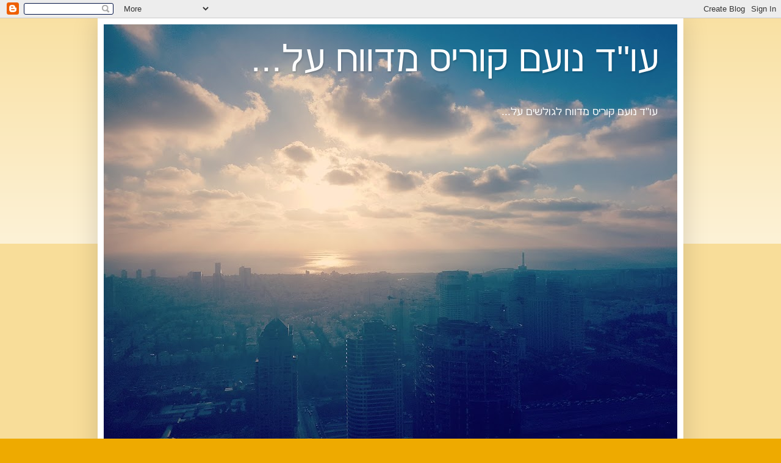

--- FILE ---
content_type: text/html; charset=utf-8
request_url: https://www.google.com/recaptcha/api2/aframe
body_size: 267
content:
<!DOCTYPE HTML><html><head><meta http-equiv="content-type" content="text/html; charset=UTF-8"></head><body><script nonce="eTiE2SYTE4rBYiRIH6i9gQ">/** Anti-fraud and anti-abuse applications only. See google.com/recaptcha */ try{var clients={'sodar':'https://pagead2.googlesyndication.com/pagead/sodar?'};window.addEventListener("message",function(a){try{if(a.source===window.parent){var b=JSON.parse(a.data);var c=clients[b['id']];if(c){var d=document.createElement('img');d.src=c+b['params']+'&rc='+(localStorage.getItem("rc::a")?sessionStorage.getItem("rc::b"):"");window.document.body.appendChild(d);sessionStorage.setItem("rc::e",parseInt(sessionStorage.getItem("rc::e")||0)+1);localStorage.setItem("rc::h",'1768413075860');}}}catch(b){}});window.parent.postMessage("_grecaptcha_ready", "*");}catch(b){}</script></body></html>

--- FILE ---
content_type: text/javascript; charset=UTF-8
request_url: https://noamkuris555.blogspot.com/2013/05/?action=getFeed&widgetId=Feed2&widgetType=Feed&responseType=js&xssi_token=AOuZoY5juvqaXAUUt0wcbci1A45-UZPYDA%3A1768413072789
body_size: 337
content:
try {
_WidgetManager._HandleControllerResult('Feed2', 'getFeed',{'status': 'ok', 'feed': {'entries': [{'title': '\u05e7\u05d1\u05d5\u05e6\u05ea \u05e0\u05d5\u05e2\u05dd \u05e7\u05d5\u05e8\u05d9\u05e1 \u05de\u05e6\u05d9\u05e2\u05d4 \u05dc\u05e8\u05db\u05d5\u05e9 \u05d0\u05ea \u05d1\u05d5\u05dc \u05de\u05e1\u05d7\u05e8 \u05de\u05d9\u05d3\u05d9 \u05d4\u05e0\u05d5\u05e9\u05d9\u05dd', 'link': 'http://loshmatem.blogspot.com/2025/04/blog-post.html', 'publishedDate': '2025-04-28T02:02:00.000-07:00', 'author': 'Unknown'}, {'title': '\u05e7\u05e8\u05df \u05d4\u05e9\u05e7\u05e2\u05d5\u05ea \u05d5\u05d4\u05dc\u05d5\u05d5\u05d0\u05d5\u05ea \u05dc\u05e2\u05e1\u05e7\u05d9\u05dd !', 'link': 'http://loshmatem.blogspot.com/2025/03/blog-post.html', 'publishedDate': '2025-03-04T07:51:00.000-08:00', 'author': 'Unknown'}, {'title': '\u05d2\u05dc\u05d5 \u05d0\u05ea 5 \u05d4\u05e1\u05d5\u05d3\u05d5\u05ea \u05e9\u05d9\u05d2\u05e0\u05d5 \u05e2\u05dc\u05d9\u05db\u05dd \u05de\u05e4\u05e0\u05d9 \u05d8\u05e2\u05d5\u05d9\u05d5\u05ea \u05de\u05e9\u05e4\u05d8\u05d9\u05d5\u05ea \u05e0\u05e4\u05d5\u05e6\u05d5\u05ea!', 'link': 'http://loshmatem.blogspot.com/2025/03/5.html', 'publishedDate': '2025-03-02T07:48:00.000-08:00', 'author': 'Unknown'}, {'title': '\u05e2\u05d9\u05e8\u05d9\u05d9\u05ea \u05e8\u05e2\u05e0\u05e0\u05d4 \u05dc\u05d0 \u05ea\u05d7\u05d6\u05d9\u05e8 \u05dc\u05ea\u05d5\u05e9\u05d1\u05d9\u05dd \u05d0\u05ea \u05d4\u05db\u05e1\u05e3 \u05e9\u05e0\u05e7\u05d1\u05e2 \u05d1\u05d1\u05d9\u05ea \u05d4\u05de\u05e9\u05e4\u05d8', 'link': 'http://loshmatem.blogspot.com/2024/03/blog-post.html', 'publishedDate': '2024-03-01T03:19:00.000-08:00', 'author': 'Unknown'}, {'title': '3 \u05de\u05d9\u05dc\u05d9\u05d5\u05df \u20aa \u05e4\u05d9\u05e6\u05d5\u05d9\u05d9\u05dd \u05dc\u05d0\u05d7\u05e8 \u05de\u05d0\u05e1\u05e8 \u05e9\u05d5\u05d5\u05d0 \u05d5\u05d6\u05d9\u05db\u05d5\u05d9 \u05d1\u05d1\u05d9\u05ea \u05d4\u05de\u05e9\u05e4\u05d8', 'link': 'http://loshmatem.blogspot.com/2024/02/3.html', 'publishedDate': '2024-02-29T04:44:00.000-08:00', 'author': 'Unknown'}], 'title': '\u05dc\u05d0 \u05e9\u05de\u05e2\u05ea\u05dd ?!'}});
} catch (e) {
  if (typeof log != 'undefined') {
    log('HandleControllerResult failed: ' + e);
  }
}
